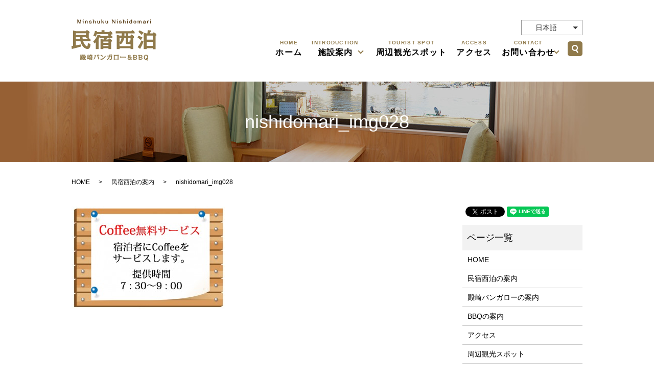

--- FILE ---
content_type: text/html; charset=UTF-8
request_url: https://www.nishidomari.com/nishidomari/nishidomari_img028/
body_size: 4373
content:

<!DOCTYPE HTML>
<html lang="ja" prefix="og: http://ogp.me/ns#">
<head>
  <meta charset="utf-8">
  <meta http-equiv="X-UA-Compatible" content="IE=edge,chrome=1">
  <meta name="viewport" content="width=device-width, initial-scale=1">
  <title>&raquo; nishidomari_img028</title>
  <link rel='stylesheet' id='biz-cal-style-css'  href='https://www.nishidomari.com/wp-content/plugins/biz-calendar/biz-cal.css?ver=2.2.0' type='text/css' media='all' />
<link rel='stylesheet' id='contact-form-7-css'  href='https://www.nishidomari.com/wp-content/plugins/contact-form-7/includes/css/styles.css?ver=4.4.2' type='text/css' media='all' />
<link rel='stylesheet' id='jquery-ui-theme-css'  href='https://ajax.googleapis.com/ajax/libs/jqueryui/1.11.4/themes/smoothness/jquery-ui.min.css?ver=1.11.4' type='text/css' media='all' />
<link rel='stylesheet' id='jquery-ui-timepicker-css'  href='https://www.nishidomari.com/wp-content/plugins/contact-form-7-datepicker/js/jquery-ui-timepicker/jquery-ui-timepicker-addon.min.css?ver=4.4.33' type='text/css' media='all' />
<link rel='stylesheet' id='flatpickr-css-css'  href='//unpkg.com/flatpickr/dist/flatpickr.min.css' type='text/css' media='all' />
<script type='text/javascript' src='https://www.nishidomari.com/wp-content/themes/nishidomari.com/assets/js/vendor/jquery.min.js?ver=4.4.33'></script>
<script type='text/javascript'>
/* <![CDATA[ */
var bizcalOptions = {"holiday_title":"\u5b9a\u4f11\u65e5","holiday":"on","temp_holidays":"2013-01-02\r\n2013-01-03\r\n","temp_weekdays":"","eventday_title":"\u30a4\u30d9\u30f3\u30c8\u958b\u50ac\u65e5","eventday_url":"","eventdays":"","month_limit":"\u5236\u9650\u306a\u3057","nextmonthlimit":"12","prevmonthlimit":"12","plugindir":"https:\/\/www.nishidomari.com\/wp-content\/plugins\/biz-calendar\/","national_holiday":""};
/* ]]> */
</script>
<script type='text/javascript' src='https://www.nishidomari.com/wp-content/plugins/biz-calendar/calendar.js?ver=2.2.0'></script>
<script type='text/javascript' src='//unpkg.com/flatpickr'></script>
<link rel='shortlink' href='https://www.nishidomari.com/?p=317' />
<script>

                jQuery(function($) {

                  $('.flatpickr').flatpickr({

                    locale: {

                      firstDayOfWeek: 0,

                      weekdays: {

                        shorthand: ['日', '月', '火', '水', '木', '金', '土'],

                      },

                      months: {

                        longhand: ['1月', '2月', '3月', '4月', '5月', '6月', '7月', '8月', '9月', '10月', '11月', '12月'],

                      },

                    },

                  });

                })

                </script>  <link rel="stylesheet" href="https://www.nishidomari.com/wp-content/themes/nishidomari.com/assets/css/main.css?1769474345">
  <script src="https://www.nishidomari.com/wp-content/themes/nishidomari.com/assets/js/vendor/respond.min.js"></script>
  <script type="application/ld+json">
  {
    "@context": "http://schema.org",
    "@type": "BreadcrumbList",
    "itemListElement":
    [
      {
        "@type": "ListItem",
        "position": 1,
        "item":
        {
          "@id": "https://www.nishidomari.com/",
          "name": "民宿西泊"
        }
      },
      {
        "@type": "ListItem",
        "position": 2,
        "item":
        {
          "@id": "https://www.nishidomari.com/nishidomari/",
          "name": "民宿西泊の案内"
        }
      },
      {
        "@type": "ListItem",
        "position": 3,
        "item":
        {
          "@id": "https://www.nishidomari.com/nishidomari/nishidomari_img028/",
          "name": "nishidomari_img028"
        }
      }
    ]
  }
  </script>


  <script type="application/ld+json">
  {
    "@context": "http://schema.org/",
    "@type": "LocalBusiness",
    "name": "民宿西泊",
    "address": "〒817-1703 長崎県対馬市上対馬町西泊267",
    "telephone": "0920-86-2685",
    "faxNumber": "0920-86-2685",
    "url": "https://www.nishidomari.com",
    "email": "info@nishidomari.com",
    "image": "https://www.nishidomari.com/wp-content/uploads/logo_ogp.jpg",
    "logo": "https://www.nishidomari.com/wp-content/uploads/logo.svg"
  }
  </script>
</head>
<body class="scrollTop">

  <div id="fb-root"></div>
  <script>(function(d, s, id) {
    var js, fjs = d.getElementsByTagName(s)[0];
    if (d.getElementById(id)) return;
    js = d.createElement(s); js.id = id;
    js.src = "//connect.facebook.net/ja_JP/sdk.js#xfbml=1&version=v2.9";
    fjs.parentNode.insertBefore(js, fjs);
  }(document, 'script', 'facebook-jssdk'));</script>

  <header>
    <div class="primary_header">
      <div class="row">
                <div class="title">
                      <a href="https://www.nishidomari.com/">
              <object type="image/svg+xml" data="/wp-content/uploads/logo.svg" alt="民宿西泊"></object>
            </a>
                  </div>
        <div class="hdr_info_wrap">
          <div class="hdr_info">
            <script src="https://www.nishidomari.com/wp-content/themes/nishidomari.com/assets/js/translate.js" data-lang="ja,ko"></script>
          </div>
        </div>
        <nav class="global_nav"> <ul><li><a title="HOME" href="https://www.nishidomari.com/"><span>HOME</span>ホーム</a></li>
<li class="has_under"><a title="INTRODUCTION" href="#"><span>INTRODUCTION</span>施設案内</a>
<ul class="sub-menu">
	<li class="effect01"><a href="https://www.nishidomari.com/nishidomari/"><span></span>民宿西泊の案内</a></li>
	<li><a href="https://www.nishidomari.com/hanareya/"><span></span>貸しハウス　離れ屋の案内</a></li>
	<li class="effect01"><a href="https://www.nishidomari.com/bungalow/"><span></span>殿崎バンガローの案内</a></li>
	<li class="effect01"><a href="https://www.nishidomari.com/bbq/"><span></span>BBQの案内</a></li>
</ul>
</li>
<li><a title="TOURIST SPOT" href="https://www.nishidomari.com/tourism/"><span>TOURIST SPOT</span>周辺観光スポット</a></li>
<li><a title="ACCESS" href="https://www.nishidomari.com/access/"><span>ACCESS</span>アクセス</a></li>
<li class="has_under"><a title="CONTACT" href="#"><span>CONTACT</span>お問い合わせ</a>
<ul class="sub-menu">
	<li><a href="https://www.nishidomari.com/contact/"><span></span>宿泊のお問い合わせ</a></li>
	<li><a href="https://www.nishidomari.com/contact2/"><span></span>BBQのお問い合わせ</a></li>
</ul>
</li>

              <li class="gnav_search">
                <a href="#">search</a>
  <div class="epress_search">
    <form method="get" action="https://www.nishidomari.com/">
      <input type="text" placeholder="" class="text" name="s" autocomplete="off" value="">
      <input type="submit" value="Search" class="submit">
    </form>
  </div>
  </li>
            </ul>
            <div class="menu_icon">
              <a href="#menu"><span>メニュー開閉</span></a>
            </div></nav>      </div>
    </div>
  </header>

  <main>
              <h1 class="wow" style="">
      nishidomari_img028            </h1>

    
    <div class="bread_wrap">
      <div class="container gutters">
        <div class="row bread">
              <ul class="col span_12">
              <li><a href="https://www.nishidomari.com">HOME</a></li>
                      <li><a href="https://www.nishidomari.com/nishidomari/">民宿西泊の案内</a></li>
                      <li>nishidomari_img028</li>
                  </ul>
          </div>
      </div>
    </div>
    <section>
      <div class="container gutters">
        <div class="row">
                    <div class="col span_9 column_main">
                  <p class="attachment"><a href='/wp-content/uploads/nishidomari_img028.jpg'><img width="300" height="200" src="/wp-content/uploads/nishidomari_img028-300x200.jpg" class="attachment-medium size-medium" alt="nishidomari_img028" srcset="https://www.nishidomari.com/wp-content/uploads/nishidomari_img028-300x200.jpg 300w, https://www.nishidomari.com/wp-content/uploads/nishidomari_img028.jpg 587w" sizes="(max-width: 300px) 100vw, 300px" /></a></p>
              </div>
          <div class="col span_3 column_sub">
            <div>
<style>
.share_button {
  letter-spacing: -.40em;
  padding-top: 30px;
  margin-bottom: 7%;
}
.share_button > * {
  letter-spacing: normal;
}
.column_sub .share_button {
  margin-top: 0;
  padding-top: 0;
}
</style>
  <div class="container share_button">
    <!-- Facebook -->
    <style media="screen">
      .share_button > * {vertical-align: bottom; margin:0 2px;}
    </style>
    <div class="fb-share-button" data-href="https://www.nishidomari.com/nishidomari/nishidomari_img028/" data-layout="button" data-size="small" data-mobile-iframe="false"><a class="fb-xfbml-parse-ignore" target="_blank" href="https://www.facebook.com/sharer/sharer.php?u=http%3A%2F%2Fweb01.iflag.jp%2Fshinki%2F1704%2Fshin-limited%2Fhtml%2Findex.html&amp;src=sdkpreparse">シェア</a></div>
    <!-- Twitter -->
    <a href="https://twitter.com/share" class="twitter-share-button">Tweet</a>
    <!-- LINE -->
    <div class="line-it-button" data-lang="ja" data-type="share-a" data-url="https://www.nishidomari.com/nishidomari/nishidomari_img028/" style="display: none;"></div>
  </div>
</div>
<div class="sidebar">
  <div class="widget_wrap"><p class="widget_header">ページ一覧</p>		<ul>
			<li class="page_item page-item-11"><a href="https://www.nishidomari.com/">HOME</a></li>
<li class="page_item page-item-93 current_page_ancestor current_page_parent"><a href="https://www.nishidomari.com/nishidomari/">民宿西泊の案内</a></li>
<li class="page_item page-item-89"><a href="https://www.nishidomari.com/bungalow/">殿崎バンガローの案内</a></li>
<li class="page_item page-item-87"><a href="https://www.nishidomari.com/bbq/">BBQの案内</a></li>
<li class="page_item page-item-166"><a href="https://www.nishidomari.com/access/">アクセス</a></li>
<li class="page_item page-item-95"><a href="https://www.nishidomari.com/tourism/">周辺観光スポット</a></li>
<li class="page_item page-item-519"><a href="https://www.nishidomari.com/hanareya/">貸しハウス　離れ屋</a></li>
<li class="page_item page-item-8"><a href="https://www.nishidomari.com/contact/">宿泊のお問い合わせ</a></li>
<li class="page_item page-item-371"><a href="https://www.nishidomari.com/contact2/">BBQのお問い合わせ</a></li>
<li class="page_item page-item-6"><a href="https://www.nishidomari.com/policy/">プライバシーポリシー</a></li>
<li class="page_item page-item-10"><a href="https://www.nishidomari.com/sitemap/">サイトマップ</a></li>
		</ul>
		</div><div class="widget_wrap"><p class="widget_header">カテゴリー</p>		<ul>
	<li class="cat-item cat-item-2"><a href="https://www.nishidomari.com/blog/category/news/" >お知らせ</a>
</li>
		</ul>
</div>		<div class="widget_wrap">		<p class="widget_header">最近の投稿</p>		<ul>
					<li>
				<a href="https://www.nishidomari.com/blog/2022/01/12/%e6%ae%bf%e5%b4%8e%e3%83%90%e3%83%b3%e3%82%ac%e3%83%ad%e3%83%bc%e3%81%8c%e3%83%aa%e3%83%8b%e3%83%a5%e3%83%bc%e3%82%a2%e3%83%ab%e3%81%97%e3%81%be%e3%81%97%e3%81%9f%e3%80%82/">殿崎バンガロー・リニューアルのお知らせ</a>
						</li>
					<li>
				<a href="https://www.nishidomari.com/blog/2019/10/18/%e3%83%aa%e3%83%8b%e3%83%a5%e3%83%bc%e3%82%a2%e3%83%ab%e3%82%aa%e3%83%bc%e3%83%97%e3%83%b3%e3%81%ae%e3%81%8a%e7%9f%a5%e3%82%89%e3%81%9b/">リニューアルオープンのお知らせ</a>
						</li>
					<li>
				<a href="https://www.nishidomari.com/blog/2019/10/18/%e6%b0%91%e5%ae%bf%e8%a5%bf%e6%b3%8a%e3%81%ae%e9%a3%9f%e5%a0%82%e3%81%8c%e3%82%aa%e3%83%bc%e3%83%97%e3%83%b3%e3%81%97%e3%81%be%e3%81%97%e3%81%9f%e3%80%82/">民宿西泊の食堂がオープンしました。</a>
						</li>
				</ul>
		</div>		1</div>
          </div>
                  </div>
      </div>
    </section>
  </main>
<footer>    <div class="footer_nav_wrap">
      <div class="container">
        <div class="row">
        <nav class="col span_12 pc-only"><ul><li><a href="https://www.nishidomari.com/"><span></span>HOME</a></li>
<li><a href="https://www.nishidomari.com/nishidomari/"><span></span>民宿西泊の案内</a></li>
<li><a href="https://www.nishidomari.com/bungalow/"><span></span>殿崎バンガローの案内</a></li>
<li><a href="https://www.nishidomari.com/bbq/"><span></span>BBQの案内</a></li>
<li><a href="https://www.nishidomari.com/tourism/"><span></span>周辺観光スポット</a></li>
<li><a href="https://www.nishidomari.com/contact/"><span></span>宿泊のお問い合わせ</a></li>
<li><a href="https://www.nishidomari.com/policy/"><span></span>プライバシーポリシー</a></li>
<li><a href="https://www.nishidomari.com/sitemap/"><span></span>サイトマップ</a></li>
</ul></nav>        </div>
      </div>
    </div>
    <div class="footer_copyright_wrap">
      <div class="container">
        <div class="row">
          <div class="col span_12">
            <p>Copyright &copy; 民宿西泊 All Rights Reserved.<br>
              【掲載の記事・写真・イラストなどの無断複写・転載を禁じます】</p>
          </div>
        </div>
      </div>
    </div>
    <p class="pagetop"><a href="#top"></a></p>
  </footer>

  <script src="https://www.nishidomari.com/wp-content/themes/nishidomari.com/assets/js/vendor/bundle.js"></script>
  <script src="https://www.nishidomari.com/wp-content/themes/nishidomari.com/assets/js/main.js?"></script>

  <!-- twitter -->
  <script>!function(d,s,id){var js,fjs=d.getElementsByTagName(s)[0],p=/^http:/.test(d.location)?'http':'https';if(!d.getElementById(id)){js=d.createElement(s);js.id=id;js.src=p+'://platform.twitter.com/widgets.js';fjs.parentNode.insertBefore(js,fjs);}}(document, 'script', 'twitter-wjs');</script>

  <script src="https://d.line-scdn.net/r/web/social-plugin/js/thirdparty/loader.min.js" async="async" defer="defer"></script>

  <script type='text/javascript' src='https://www.nishidomari.com/wp-content/plugins/contact-form-7/includes/js/jquery.form.min.js?ver=3.51.0-2014.06.20'></script>
<script type='text/javascript'>
/* <![CDATA[ */
var _wpcf7 = {"loaderUrl":"https:\/\/www.nishidomari.com\/wp-content\/plugins\/contact-form-7\/images\/ajax-loader.gif","recaptchaEmpty":"\u3042\u306a\u305f\u304c\u30ed\u30dc\u30c3\u30c8\u3067\u306f\u306a\u3044\u3053\u3068\u3092\u8a3c\u660e\u3057\u3066\u304f\u3060\u3055\u3044\u3002","sending":"\u9001\u4fe1\u4e2d ..."};
/* ]]> */
</script>
<script type='text/javascript' src='https://www.nishidomari.com/wp-content/plugins/contact-form-7/includes/js/scripts.js?ver=4.4.2'></script>
<script type='text/javascript' src='https://www.nishidomari.com/wp-includes/js/jquery/ui/core.min.js?ver=1.11.4'></script>
<script type='text/javascript' src='https://www.nishidomari.com/wp-includes/js/jquery/ui/datepicker.min.js?ver=1.11.4'></script>
<script type='text/javascript' src='https://ajax.googleapis.com/ajax/libs/jqueryui/1.11.4/i18n/datepicker-ja.min.js?ver=1.11.4'></script>
<script type='text/javascript' src='https://www.nishidomari.com/wp-content/plugins/contact-form-7-datepicker/js/jquery-ui-timepicker/jquery-ui-timepicker-addon.min.js?ver=4.4.33'></script>
<script type='text/javascript' src='https://www.nishidomari.com/wp-content/plugins/contact-form-7-datepicker/js/jquery-ui-timepicker/i18n/jquery-ui-timepicker-ja.js?ver=4.4.33'></script>
<script type='text/javascript' src='https://www.nishidomari.com/wp-includes/js/jquery/ui/widget.min.js?ver=1.11.4'></script>
<script type='text/javascript' src='https://www.nishidomari.com/wp-includes/js/jquery/ui/mouse.min.js?ver=1.11.4'></script>
<script type='text/javascript' src='https://www.nishidomari.com/wp-includes/js/jquery/ui/slider.min.js?ver=1.11.4'></script>
<script type='text/javascript' src='https://www.nishidomari.com/wp-includes/js/jquery/ui/button.min.js?ver=1.11.4'></script>
<script type='text/javascript' src='https://www.nishidomari.com/wp-content/plugins/contact-form-7-datepicker/js/jquery-ui-sliderAccess.js?ver=4.4.33'></script>
</body>
</html>


--- FILE ---
content_type: image/svg+xml
request_url: https://www.nishidomari.com/wp-content/uploads/logo.svg
body_size: 11977
content:
<?xml version="1.0" encoding="utf-8"?>
<!-- Generator: Adobe Illustrator 19.0.0, SVG Export Plug-In . SVG Version: 6.00 Build 0)  -->
<svg version="1.1" id="レイヤー_2" xmlns="http://www.w3.org/2000/svg" xmlns:xlink="http://www.w3.org/1999/xlink" x="0px"
	 y="0px" viewBox="0 0 167 81" style="enable-background:new 0 0 167 81;" xml:space="preserve">
<style type="text/css">
	.st0{fill:#5C411B;}
	.st1{fill:#907A4B;}
</style>
<g id="XMLID_101_">
	<path id="XMLID_102_" class="st0" d="M13.1,0.4l2.2,5.8l2.2-5.8h1.5v7.6h-1.4V3l-1.9,5h-1.1L12.7,3v4.9h-1.1V1.8
		c0-0.4-0.1-0.4-0.4-0.4h-0.3v-1H13.1z"/>
	<path id="XMLID_104_" class="st0" d="M23.6,2.7v5.2h-1.4V4.1c0-0.2,0-0.4-0.4-0.4h-0.3V2.7H23.6z M23.7,1c0,0.5-0.4,0.8-0.8,0.8
		C22.4,1.8,22,1.5,22,1c0-0.5,0.4-0.8,0.8-0.8C23.3,0.1,23.7,0.5,23.7,1z"/>
	<path id="XMLID_107_" class="st0" d="M31.7,7.9h-1.4V4.6c0-0.3,0-1.1-1-1.1c-0.5,0-0.9,0.3-1.3,0.7v3.8h-1.4V4.1
		c0-0.2,0-0.4-0.4-0.4H26V2.7h1.8l0.1,0.4c0.6-0.5,1.3-0.6,1.7-0.6c2,0,2,1.4,2,2.1V7.9z"/>
	<path id="XMLID_109_" class="st0" d="M38.2,4.5c0-0.4-0.1-1.1-1.3-1.1c-0.9,0-1.1,0.3-1.1,0.6c0,0.4,0.4,0.5,1.3,0.7
		c1.2,0.3,2.3,0.5,2.3,1.8c0,0.8-0.6,1.7-2.4,1.7c-1.6,0-2.3-0.7-2.5-1V6h1.1c0,1,0.7,1.3,1.4,1.3c1,0,1.1-0.4,1.1-0.7
		c0-0.4-0.5-0.5-0.9-0.7c-1.7-0.4-2.6-0.6-2.6-1.8c0-1,0.8-1.7,2.3-1.7c1.6,0,2.1,0.8,2.3,1.1v0.9H38.2z"/>
	<path id="XMLID_111_" class="st0" d="M47.3,7.9h-1.4V4.6c0-0.3,0-1.1-0.9-1.1c-0.7,0-1.2,0.6-1.3,0.7v3.8h-1.4V1.7
		c0-0.2,0-0.4-0.4-0.4h-0.3V0.4h2v2.7c0.6-0.4,1.1-0.5,1.6-0.5c2,0,2,1.3,2,1.9V7.9z"/>
	<path id="XMLID_113_" class="st0" d="M54,2.7h1.4v5.2h-1.1l-0.1-0.4c-0.3,0.3-0.9,0.7-1.8,0.7c-2,0-2-1.4-2-2.1v-2
		c0-0.2,0-0.4-0.4-0.4h-0.3V2.7h2v3.4c0,0.3,0,1.1,1,1.1c0.4,0,0.9-0.2,1.3-0.7V2.7z"/>
	<path id="XMLID_115_" class="st0" d="M62.1,2.7h1.6l-2.1,1.8l2.3,3.4h-1.7l-1.5-2.5l-0.9,0.8v1.7h-1.4V1.7c0-0.2,0-0.4-0.4-0.4
		h-0.3V0.4h2v4.5L62.1,2.7z"/>
	<path id="XMLID_117_" class="st0" d="M70.1,2.7h1.4v5.2h-1.1l-0.1-0.4c-0.3,0.3-0.9,0.7-1.8,0.7c-2,0-2-1.4-2-2.1v-2
		c0-0.2,0-0.4-0.4-0.4h-0.3V2.7h2v3.4c0,0.3,0,1.1,1,1.1c0.4,0,0.9-0.2,1.3-0.7V2.7z"/>
	<path id="XMLID_119_" class="st0" d="M80.8,0.4l3.9,5.3V0.4h1.1v7.6h-1.2l-4.1-5.5v5.5h-1.1V1.8c0-0.4-0.1-0.4-0.4-0.4h-0.3v-1
		H80.8z"/>
	<path id="XMLID_121_" class="st0" d="M90.3,2.7v5.2H89V4.1c0-0.2,0-0.4-0.4-0.4h-0.3V2.7H90.3z M90.4,1c0,0.5-0.4,0.8-0.8,0.8
		c-0.5,0-0.8-0.4-0.8-0.8c0-0.5,0.4-0.8,0.8-0.8C90,0.1,90.4,0.5,90.4,1z"/>
	<path id="XMLID_124_" class="st0" d="M96.8,4.5c0-0.4-0.1-1.1-1.3-1.1c-0.9,0-1.1,0.3-1.1,0.6c0,0.4,0.4,0.5,1.3,0.7
		C97,4.9,98,5.2,98,6.4c0,0.8-0.6,1.7-2.4,1.7c-1.6,0-2.3-0.7-2.5-1V6h1.1c0,1,0.7,1.3,1.4,1.3c1,0,1.1-0.4,1.1-0.7
		c0-0.4-0.5-0.5-0.9-0.7c-1.7-0.4-2.6-0.6-2.6-1.8c0-1,0.8-1.7,2.3-1.7c1.6,0,2.1,0.8,2.3,1.1v0.9H96.8z"/>
	<path id="XMLID_126_" class="st0" d="M105.9,7.9h-1.4V4.6c0-0.3,0-1.1-0.9-1.1c-0.7,0-1.2,0.6-1.3,0.7v3.8h-1.4V1.7
		c0-0.2,0-0.4-0.4-0.4h-0.3V0.4h2v2.7c0.6-0.4,1.1-0.5,1.6-0.5c2,0,2,1.3,2,1.9V7.9z"/>
	<path id="XMLID_128_" class="st0" d="M110.3,2.7v5.2h-1.4V4.1c0-0.2,0-0.4-0.4-0.4h-0.3V2.7H110.3z M110.3,1c0,0.5-0.4,0.8-0.8,0.8
		c-0.5,0-0.8-0.4-0.8-0.8c0-0.5,0.4-0.8,0.8-0.8C110,0.1,110.3,0.5,110.3,1z"/>
	<path id="XMLID_131_" class="st0" d="M117.1,1.7c0-0.3-0.1-0.4-0.4-0.4h-0.3V0.4h2v7.6h-1.1l-0.1-0.5c-0.2,0.2-0.6,0.7-1.7,0.7
		c-1.7,0-2.5-1.2-2.5-2.8c0-1.6,0.8-2.9,2.4-2.9c0.2,0,1,0,1.7,0.6V1.7z M115.8,7.3c1.3,0,1.3-1.6,1.3-1.9c0-0.3,0-1.9-1.3-1.9
		c-0.6,0-1.3,0.4-1.3,1.9C114.4,5.7,114.4,7.3,115.8,7.3z"/>
	<path id="XMLID_134_" class="st0" d="M124,2.5c1.9,0,2.8,1.2,2.8,2.8c0,1.6-0.9,2.8-2.8,2.8c-1.8,0-2.8-1.2-2.8-2.8
		C121.3,3.7,122.2,2.5,124,2.5z M124,7.3c1,0,1.3-0.8,1.3-1.9c0-1-0.3-1.9-1.3-1.9c-1,0-1.3,0.8-1.3,1.9C122.7,6.3,123,7.3,124,7.3z
		"/>
	<path id="XMLID_137_" class="st0" d="M137.2,7.9h-1.4V4.5c0-0.3,0-1.1-0.8-1.1c-0.3,0-0.6,0.1-1,0.7v3.8h-1.4V4.5
		c0-0.3,0-1.1-0.8-1.1c-0.4,0-0.7,0.2-1,0.7v3.8h-1.4V4.1c0-0.2,0-0.4-0.4-0.4h-0.3V2.7h1.8l0.1,0.5c0.3-0.3,0.7-0.7,1.5-0.7
		c0.3,0,1.1,0.1,1.4,0.7c0.3-0.3,0.7-0.7,1.7-0.7c1.7,0,1.7,1.5,1.7,1.9V7.9z"/>
	<path id="XMLID_139_" class="st0" d="M140.2,4.5V3.6c0.2-0.3,0.7-1.1,2.4-1.1c0.8,0,1.6,0.2,2.1,0.8c0.3,0.3,0.4,0.8,0.4,1.4v2.1
		c0,0.7,0,0.9,0.2,1.2H144c-0.1-0.1-0.1-0.2-0.2-0.5c-0.7,0.7-1.5,0.7-2,0.7c-1.3,0-1.8-0.8-1.8-1.5c0-1.8,2.8-2.1,3.7-2.2
		c0-0.4-0.1-1.1-1.2-1.1c-0.9,0-1.1,0.7-1.1,1.1H140.2z M143.7,5.4c-1.3,0.1-2.3,0.5-2.3,1.2c0,0.3,0.3,0.6,0.7,0.6
		c0.6,0,1.2-0.4,1.6-0.8V5.4z"/>
	<path id="XMLID_142_" class="st0" d="M149.2,2.7l0.1,0.8c0.3-0.9,1-1.1,1.8-1.1h0.5v1.1h-0.5c-1.2,0-1.7,0.5-1.7,1.7v2.6H148V4.1
		c0-0.2,0-0.4-0.4-0.4h-0.3V2.7H149.2z"/>
	<path id="XMLID_144_" class="st0" d="M155.3,2.7v5.2H154V4.1c0-0.2,0-0.4-0.4-0.4h-0.3V2.7H155.3z M155.4,1c0,0.5-0.4,0.8-0.8,0.8
		c-0.5,0-0.8-0.4-0.8-0.8c0-0.5,0.4-0.8,0.8-0.8C155,0.1,155.4,0.5,155.4,1z"/>
</g>
<g id="XMLID_78_">
	<path id="XMLID_79_" class="st1" d="M37.2,48.3c-0.3,3.9-1,9.8-6,9.8c-2.7,0-10.6-2.3-13.8-15.6H8.4V51c3.4-0.6,6.8-1.2,10.2-1.9
		v4.1c-8.1,2.5-14.4,4-18,4.8l-0.8-5.6C1,52.1,1.2,52.1,3,51.9V21.7l6.2,1.6H28l2-2.5c1.4,0.7,3.4,1.8,5.2,3.6v2.8h-1.4v8.8h-1.3
		c2.1,1.2,3.2,2,4.7,3.7v2.9H22.7c2.1,7.5,6.5,10.2,7.4,10.2c1.4,0,1.6-1.7,1.9-6.3L37.2,48.3z M8.4,27.2v3.3h19.8v-3.3H8.4z
		 M16.6,38.4c-0.3-2.3-0.4-3.4-0.5-4H8.4v4H16.6z M30.4,38.4l1.9-2.4h-4v-1.5h-6.8c0.1,1.4,0.2,2.6,0.4,4H30.4z"/>
	<path id="XMLID_84_" class="st1" d="M80,36.5H69.6c-0.6,1.1-1.3,2.2-1.9,3H72l1.9-2.3c2.2,1.3,3.1,1.8,5,3.5v2.8h-1.3v14.7h-5.4
		v-1.6h-10v1.6h-5.4V38.1l5.4,1.5h0.6c0.2-1.4,0.3-1.7,0.4-3h-7.4v-3c-1,2-2.1,3.7-2.9,4.9v19.8h-5.3V44.8c-1.2,1.3-1.8,1.8-2.5,2.4
		l-2.6-3.7c4.7-5,6.8-8.8,8.7-13.8l5.5,1.6c-0.3,0.7-0.4,0.8-0.5,1.2h17.6l-3.2-1.5c1-1.4,1.1-1.6,1.4-2H49.2
		c-0.6,2.4-1.1,3.9-1.4,4.9l-5.2-2.2c2-3.7,2.5-5.5,3.2-8.9l4.3,0.6c-0.1,0.7-0.1,0.9-0.2,1.4h8.8v-3.5h5.8v3.5h9.2l1.9-2.1
		c1.7,1.1,2.8,2,4.4,3.7v3.2H78c-0.8,1-1,1.2-1.3,1.5c1.2,0.8,2,1.3,3.3,2.6V36.5z M62.2,43.5v2.6h10v-2.6H62.2z M62.2,49.9v2.7h10
		v-2.7H62.2z"/>
	<path id="XMLID_88_" class="st1" d="M111,31.9h4.3l1.8-2.3c1.1,0.5,3.2,1.6,5,3.4v3h-1.3v22.2h-5.3v-1.7H93.9v1.7h-5.3v-28l5.5,1.6
		h4.2c0-1.5,0.1-3.3,0.1-4.4H86.6v-4.2h30.3l1.8-2.3c2,1.1,3.3,2,4.9,3.7v2.8H111V31.9z M93.9,46.6v5.8h21.6v-4.1
		c-1,0.3-1.4,0.3-2.4,0.3h-2.5c-4,0-4.6-1.1-4.6-4v-8.5h-3c-0.8,6.3-3.7,10.1-6.8,13L93.9,46.6z M93.9,45.6c2.2-2.7,3.6-6.2,4-9.5
		h-4V45.6z M106,27.5h-2.5c0,1.3-0.1,3.2-0.1,4.4h2.6V27.5z M111,43.3c0,1.1,0.3,1.1,1.4,1.1c1.2,0,1.2-0.4,1.4-3.6l1.7,0.5v-5.2
		H111V43.3z"/>
	<path id="XMLID_94_" class="st1" d="M135.7,40.7c-2.5-2.2-4.4-3.7-6.6-5.3l2.1-3.4c3.3,1.3,4.8,2,7.6,3.5L135.7,40.7z M140.8,43.5
		c-0.5,1.4-3,8.4-6.6,14.3l-4.7-3.5c3.4-4.6,5.8-8.9,7.5-13L140.8,43.5z M137.4,30.5c-2.8-2.8-3.2-3.1-6.6-5.9l2.3-3.1
		c3.1,1.4,4.9,2.4,7.9,4.2L137.4,30.5z M146.9,56.3v1.9h-5.6v-32l5.4,1.4h1.8c0.4-3.9,0.5-4.7,0.6-6.4l6.7,0.5
		c-1,2.5-1.6,3.8-2.7,5.9h6l1.7-2.3c1.1,0.5,3.1,1.4,5.2,3.6v3h-1.4v26.5h-5.5v-1.9H146.9z M146.9,31.7v8h12.4v-8H146.9z
		 M146.9,43.9v8.1h12.4v-8.1H146.9z"/>
</g>
<g id="XMLID_2_">
	<path id="XMLID_27_" class="st1" d="M21.4,73.4L21.4,73.4l0.4-0.5c0.4,0.3,0.5,0.4,0.7,0.8v0.8h-1.2v1h0.1l0.4-0.5
		c0.5,0.4,0.5,0.4,0.9,0.9v0.8h-4.3c-0.2,0.9-0.3,1.7-0.9,2.9l-0.8-0.8c0.6-1.9,0.6-4.4,0.6-6.4c0-0.8,0-2.1,0-3.3l1.5,0.4h2.2
		l0.5-0.6c0.7,0.3,0.8,0.4,1.3,0.9v0.8h-0.4v1.9h-1.1V73.4z M17.8,79.2c0.6-0.8,0.9-1.3,1.3-2.4l1.3,0.7c-0.1,0.3-0.7,1.4-1.8,2.4
		L17.8,79.2z M19.1,74.5h-0.5c0,0.6,0,0.7-0.1,1h0.5V74.5z M19.2,72.4h-0.4c0,0.3,0,0.5,0,1h0.4V72.4z M18.8,70.6v0.6h2.4v-0.6H18.8
		z M20,73.4h0.5v-1H20V73.4z M20.5,74.5H20v1h0.5V74.5z M21.4,78.9c-0.4-0.7-0.7-1.1-1-1.6l0.8-0.6c0.7,0.5,0.8,0.7,1.4,1.3
		L21.4,78.9z M27.3,79.9c-0.4-0.2-1.4-0.6-2.3-1.4c-0.4,0.3-1.2,0.9-2.4,1.5l-0.7-1c0.3-0.2,1.3-0.6,2.1-1.4
		c-0.6-0.7-0.9-1.3-1.1-1.6l1-0.7h-1.1V74h3l0.4-0.5c-1,0-1-0.6-1-1.1v-1.8h-0.7c-0.1,1.7-0.7,2.6-1.3,3.2l-0.8-0.7
		c0.9-1.1,0.9-2.3,0.8-4.1l1.4,0.4h0.6l0.5-0.6c0.6,0.3,0.8,0.5,1.3,0.9v0.8h-0.4V72c0,0.2,0,0.3,0.3,0.3c0.3,0,0.3-0.3,0.3-0.9
		l1,0.3c-0.1,1.5-0.3,1.8-1.3,1.8h-0.6c0.6,0.4,0.8,0.5,1.4,1v0.9h-0.4c-0.3,0.8-0.7,1.4-1.2,2c0.3,0.2,1,0.6,2.1,1L27.3,79.9z
		 M24,75.3c0.4,0.7,0.9,1.1,0.9,1.2c0.3-0.5,0.5-0.9,0.6-1.2H24z"/>
	<path id="XMLID_41_" class="st1" d="M33.5,76.1v-5.9h1v7.9h-1v-0.8h-2.1v1h-1v-8.1h1v5.9h0.4v-7.3h1.2v7.3H33.5z M40.1,72.9
		c0.5,0.3,0.8,0.6,1.2,0.9v0.8h-0.7v3.5c0,1.8-0.6,1.8-2.8,1.8l-0.2-1.3h-0.4v-0.2h-0.9v0.5H35v-4l1.4,0.4h0.8l0.5-0.6
		c0.5,0.3,0.9,0.5,1.2,0.9v0.7h-0.4v2.2c0.6,0,0.6-0.2,0.6-0.6v-3.3h-4.4v-1.2h0.6l-0.6-0.9c0.9-0.4,1.4-0.9,1.7-1.5h-1.5v-1.2h1.8
		c0-0.3,0.1-0.5,0.1-1h1.6c0,0.5,0,0.7-0.1,1h0.9l0.5-0.7c0.2,0.1,0.8,0.5,1.4,1.1V71h-2.9c1.1,0.4,1.7,0.7,2.5,1.1L40.1,72.9z
		 M39.3,73.4c-0.8-0.7-0.9-0.8-1.8-1.6c-0.7,0.9-1.6,1.4-2,1.6L39.3,73.4L39.3,73.4z M37.2,77.4v-1h-0.9v1H37.2z"/>
	<path id="XMLID_46_" class="st1" d="M43,77.9c1.3-1.7,2.2-3.3,2.7-6.7L45,70.6l0.4-1l2.1,0.4c-0.3,2.6-0.8,5.5-3.5,8.8L43,77.9z
		 M52.8,78.7c-0.6-2.6-1.5-5.4-3.6-8.6l1.3-0.7c2.4,3.5,3.4,6.4,4,8.2L52.8,78.7z M52.1,71.4c-0.3-0.9-0.5-1.5-0.9-2.2l0.8-0.3
		c0.6,0.9,0.9,1.4,1.2,2.1L52.1,71.4z M53.6,71.1c-0.3-1-0.8-1.8-1-2.2l0.7-0.3c0.5,0.6,0.8,0.9,1.3,2.1L53.6,71.1z"/>
	<path id="XMLID_51_" class="st1" d="M57.9,77.5c1.5-0.4,5.6-1.5,7.8-6.4l1.3,0.9c-1,2.3-2.4,3.8-3.6,4.8c-2.3,1.9-4.6,2.5-6.4,2.9
		l-0.5-2.4l1.1-0.4L57.9,77.5z M60.3,73.5c-0.6-0.7-1.8-2.1-3.7-3.1l0.9-1.1c1.2,0.6,2.4,1.1,4.1,2.6L60.3,73.5z"/>
	<path id="XMLID_54_" class="st1" d="M69,78.5c2.9-1.6,3.8-3.6,3.9-5.9h-1.9c-0.3,0-1.2,0-1.5,0.1v-1.5c0.4,0,1.1,0.1,1.5,0.1H73
		v-0.9c0-0.4,0-0.9-0.1-1.3h1.9c0,0.3-0.1,0.9-0.1,1.3v0.9h2.7l0.5-0.8c0.7,0.3,1.1,0.7,1.6,1.2v0.9h-0.4c-0.1,5.9-0.3,7-3.3,7
		c-0.3,0-0.6,0-1,0l-0.2-1.6c0.7,0.1,0.8,0.1,1.2,0.1c1,0,1.3-0.2,1.4-1.1c0.2-1.1,0.2-2.3,0.2-4.3h-2.7c-0.2,3-1.2,5-4.9,7.1
		L69,78.5z M76.7,71c-0.2-0.6-0.4-1-0.9-1.9l0.7-0.4c0.4,0.4,0.7,0.8,1.3,1.7L76.7,71z M78.7,70.9c-0.4-0.9-0.7-1.3-1.2-2l0.7-0.4
		c0.5,0.4,0.9,0.8,1.6,1.7L78.7,70.9z"/>
	<path id="XMLID_58_" class="st1" d="M84.4,78.6c0,0.3,0,0.5,0,0.6h-1.8c0-0.4,0.1-0.9,0.1-1.3v-7.2c0-0.3,0-0.9-0.1-1.3l1.7,0.4h6
		l0.6-0.8c0.7,0.3,1.1,0.6,1.6,1.1v1H92v6.7c0,0.3,0,0.9,0.1,1.3h-1.8c0-0.1,0-0.3,0-0.6H84.4z M84.4,71.3v6.1h5.9v-6.1H84.4z"/>
	<path id="XMLID_61_" class="st1" d="M96.2,72.5l0.2,0.8c0.3,0,1.5,0,1.8,0h3.8c0.6,0,3.3-0.1,3.9-0.1v1.7c-0.6,0-3.4-0.1-3.9-0.1
		h-3.8c-0.5,0-2.7,0.1-3.2,0.1L95,72.7L96.2,72.5z"/>
	<path id="XMLID_63_" class="st1" d="M115.9,78.9c-0.1-0.1-0.3-0.3-0.3-0.3c-0.5,0.3-1.3,0.6-2.5,0.6c-2.1,0-3.3-1.1-3.3-2.6
		c0-1.3,0.8-2.1,1.6-2.6c-0.8-1.1-1-1.7-1-2.3c0-1.8,1.6-2.1,2.7-2.1c2.4,0,2.7,1.4,2.7,2c0,1.1-0.9,1.7-2.4,2.6
		c0.9,1,2,2.2,2.4,2.5c0.3-0.5,0.3-1,0.3-1.3c0-0.4-0.3-0.4-0.6-0.4H115v-1.2h2.5c0,1.2-0.1,2.7-0.8,3.8c0.8,0.7,1.2,1.1,1.6,1.4
		H115.9z M111.5,76.4c0,0.7,0.5,1.6,1.9,1.6c0.6,0,1-0.1,1.3-0.3c-1.9-1.9-2.1-2.1-2.5-2.7C111.9,75.3,111.5,75.7,111.5,76.4z
		 M114.1,71.6c0-0.4-0.3-0.8-1.1-0.8c-0.8,0-1.2,0.5-1.2,1c0,0.4,0.2,0.8,0.7,1.4C113.6,72.6,114.1,72.2,114.1,71.6z"/>
	<path id="XMLID_67_" class="st1" d="M124.6,69.9c1.1,0,3.5,0,3.5,2.4c0,1.5-1.1,1.9-1.6,2c0.4,0.1,1.8,0.4,1.8,2.1
		c0,2.5-2.5,2.5-3.6,2.5h-3.9v-7.4c0-0.5-0.2-0.5-0.5-0.5H120v-1.2H124.6z M122.7,71v2.7h1.8c0.7,0,1.9,0,1.9-1.4
		c0-1.3-1.2-1.3-1.8-1.3H122.7z M122.7,74.9v2.9h2c0.6,0,1.9,0,1.9-1.4c0-1.4-1.2-1.4-1.9-1.4H122.7z"/>
	<path id="XMLID_71_" class="st1" d="M135.2,69.9c1.1,0,3.5,0,3.5,2.4c0,1.5-1.1,1.9-1.6,2c0.4,0.1,1.8,0.4,1.8,2.1
		c0,2.5-2.5,2.5-3.6,2.5h-3.9v-7.4c0-0.5-0.2-0.5-0.5-0.5h-0.4v-1.2H135.2z M133.2,71v2.7h1.8c0.7,0,1.9,0,1.9-1.4
		c0-1.3-1.2-1.3-1.8-1.3H133.2z M133.2,74.9v2.9h2c0.6,0,1.9,0,1.9-1.4c0-1.4-1.2-1.4-1.9-1.4H133.2z"/>
	<path id="XMLID_75_" class="st1" d="M147.6,80.4c-0.1-0.5-0.3-0.8-0.5-1.3c-0.2,0-0.5,0.1-0.7,0.1c-0.2,0-0.4,0-0.6,0
		c-3.7,0-4.3-2.9-4.3-4.8c0-1.5,0.3-2.7,1.1-3.7c0.8-0.9,1.8-1.2,3.2-1.2c1.4,0,2.4,0.3,3.2,1.2c0.9,1,1.1,2.3,1.1,3.6
		c0,1-0.1,2.9-1.6,4.1c0.3,0.6,0.6,1.3,0.9,2H147.6z M146.8,75.9c0.2,0.2,0.5,0.5,0.9,1.1c0.4-0.6,0.5-1.6,0.5-2.6
		c0-1.4-0.2-3.6-2.4-3.6c-2.3,0-2.4,2.4-2.4,3.6c0,1.3,0.1,3.6,2.4,3.6c0.3,0,0.6,0,0.8-0.1c-0.6-1.1-1-1.6-1.5-2H146.8z"/>
</g>
</svg>
